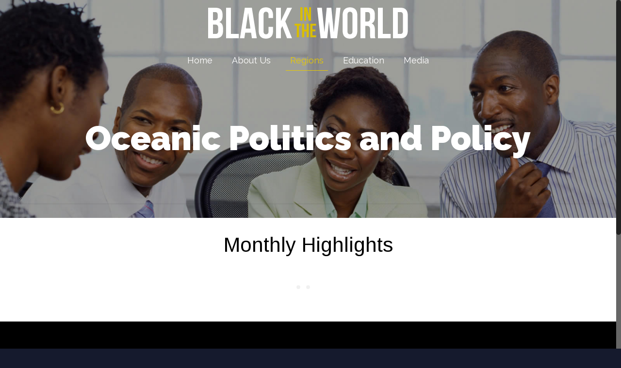

--- FILE ---
content_type: text/html; charset=UTF-8
request_url: http://blackintheworld.net/oceanic-politics-and-policy/
body_size: 13891
content:
<!DOCTYPE html>
<html class="no-js" lang="en-US">

<!-- head -->
<head>

<!-- meta -->
<meta charset="UTF-8" />
<meta name="viewport" content="width=device-width, initial-scale=1, maximum-scale=1">
<meta name="description" content="BeFirm | Best WordPress theme for firms" />
<script>
  (function(i,s,o,g,r,a,m){i['GoogleAnalyticsObject']=r;i[r]=i[r]||function(){
  (i[r].q=i[r].q||[]).push(arguments)},i[r].l=1*new Date();a=s.createElement(o),
  m=s.getElementsByTagName(o)[0];a.async=1;a.src=g;m.parentNode.insertBefore(a,m)
  })(window,document,'script','//www.google-analytics.com/analytics.js','ga');

  ga('create', 'UA-31305350-1', 'muffingroup.com');
  ga('send', 'pageview');

</script>
<link rel="shortcut icon" href="http://blackintheworld.net/wp-content/uploads/2016/05/art-culture-category.png" />	
	

<!-- wp_head() -->
<title>Oceanic Politics and Policy &#8211; Blackintheworld</title>
<!-- script | dynamic -->
<script id="mfn-dnmc-config-js">
//<![CDATA[
window.mfn_ajax = "http://blackintheworld.net/wp-admin/admin-ajax.php";
window.mfn_mobile_init = 1240;
window.mfn_nicescroll = 40;
window.mfn_parallax = "enllax";
window.mfn_prettyphoto = {style:"pp_default", width:0, height:0};
window.mfn_sliders = {blog:0, clients:0, offer:0, portfolio:0, shop:0, slider:0, testimonials:0};
window.mfn_retina_disable = 0;
//]]>
</script>
<link rel="alternate" type="application/rss+xml" title="Blackintheworld &raquo; Feed" href="http://blackintheworld.net/feed/" />
<link rel="alternate" type="application/rss+xml" title="Blackintheworld &raquo; Comments Feed" href="http://blackintheworld.net/comments/feed/" />
		<script type="text/javascript">
			window._wpemojiSettings = {"baseUrl":"https:\/\/s.w.org\/images\/core\/emoji\/72x72\/","ext":".png","source":{"concatemoji":"http:\/\/blackintheworld.net\/wp-includes\/js\/wp-emoji-release.min.js?ver=4.5.3"}};
			!function(a,b,c){function d(a){var c,d,e,f=b.createElement("canvas"),g=f.getContext&&f.getContext("2d"),h=String.fromCharCode;if(!g||!g.fillText)return!1;switch(g.textBaseline="top",g.font="600 32px Arial",a){case"flag":return g.fillText(h(55356,56806,55356,56826),0,0),f.toDataURL().length>3e3;case"diversity":return g.fillText(h(55356,57221),0,0),c=g.getImageData(16,16,1,1).data,d=c[0]+","+c[1]+","+c[2]+","+c[3],g.fillText(h(55356,57221,55356,57343),0,0),c=g.getImageData(16,16,1,1).data,e=c[0]+","+c[1]+","+c[2]+","+c[3],d!==e;case"simple":return g.fillText(h(55357,56835),0,0),0!==g.getImageData(16,16,1,1).data[0];case"unicode8":return g.fillText(h(55356,57135),0,0),0!==g.getImageData(16,16,1,1).data[0]}return!1}function e(a){var c=b.createElement("script");c.src=a,c.type="text/javascript",b.getElementsByTagName("head")[0].appendChild(c)}var f,g,h,i;for(i=Array("simple","flag","unicode8","diversity"),c.supports={everything:!0,everythingExceptFlag:!0},h=0;h<i.length;h++)c.supports[i[h]]=d(i[h]),c.supports.everything=c.supports.everything&&c.supports[i[h]],"flag"!==i[h]&&(c.supports.everythingExceptFlag=c.supports.everythingExceptFlag&&c.supports[i[h]]);c.supports.everythingExceptFlag=c.supports.everythingExceptFlag&&!c.supports.flag,c.DOMReady=!1,c.readyCallback=function(){c.DOMReady=!0},c.supports.everything||(g=function(){c.readyCallback()},b.addEventListener?(b.addEventListener("DOMContentLoaded",g,!1),a.addEventListener("load",g,!1)):(a.attachEvent("onload",g),b.attachEvent("onreadystatechange",function(){"complete"===b.readyState&&c.readyCallback()})),f=c.source||{},f.concatemoji?e(f.concatemoji):f.wpemoji&&f.twemoji&&(e(f.twemoji),e(f.wpemoji)))}(window,document,window._wpemojiSettings);
		</script>
		<style type="text/css">
img.wp-smiley,
img.emoji {
	display: inline !important;
	border: none !important;
	box-shadow: none !important;
	height: 1em !important;
	width: 1em !important;
	margin: 0 .07em !important;
	vertical-align: -0.1em !important;
	background: none !important;
	padding: 0 !important;
}
</style>
<link rel='stylesheet' id='social-icons-widget-widget-css'  href='http://blackintheworld.net/wp-content/plugins/social-media-icons-widget/css/social_icons_widget.css?ver=4.5.3' type='text/css' media='all' />
<link rel='stylesheet' id='style-css'  href='http://blackintheworld.net/wp-content/themes/betheme/style.css?ver=12.8' type='text/css' media='all' />
<link rel='stylesheet' id='mfn-base-css'  href='http://blackintheworld.net/wp-content/themes/betheme/css/base.css?ver=12.8' type='text/css' media='all' />
<link rel='stylesheet' id='mfn-layout-css'  href='http://blackintheworld.net/wp-content/themes/betheme/css/layout.css?ver=12.8' type='text/css' media='all' />
<link rel='stylesheet' id='mfn-shortcodes-css'  href='http://blackintheworld.net/wp-content/themes/betheme/css/shortcodes.css?ver=12.8' type='text/css' media='all' />
<link rel='stylesheet' id='mfn-animations-css'  href='http://blackintheworld.net/wp-content/themes/betheme/assets/animations/animations.min.css?ver=12.8' type='text/css' media='all' />
<link rel='stylesheet' id='mfn-jquery-ui-css'  href='http://blackintheworld.net/wp-content/themes/betheme/assets/ui/jquery.ui.all.css?ver=12.8' type='text/css' media='all' />
<link rel='stylesheet' id='mfn-prettyPhoto-css'  href='http://blackintheworld.net/wp-content/themes/betheme/assets/prettyPhoto/prettyPhoto.css?ver=12.8' type='text/css' media='all' />
<link rel='stylesheet' id='mfn-jplayer-css'  href='http://blackintheworld.net/wp-content/themes/betheme/assets/jplayer/css/jplayer.blue.monday.css?ver=12.8' type='text/css' media='all' />
<link rel='stylesheet' id='mfn-responsive-css'  href='http://blackintheworld.net/wp-content/themes/betheme/css/responsive.css?ver=12.8' type='text/css' media='all' />
<link rel='stylesheet' id='Raleway-css'  href='http://fonts.googleapis.com/css?family=Raleway%3A200%2C400%2C400italic%2C700%2C700italic%2C900&#038;ver=4.5.3' type='text/css' media='all' />
<link rel='stylesheet' id='Biryani-css'  href='http://fonts.googleapis.com/css?family=Biryani%3A200%2C400%2C400italic%2C700%2C700italic%2C900&#038;ver=4.5.3' type='text/css' media='all' />
<link rel='stylesheet' id='js_composer_front-css'  href='http://blackintheworld.net/wp-content/plugins/js_composer/assets/css/js_composer.min.css?ver=4.12' type='text/css' media='all' />
<script type='text/javascript' src='http://blackintheworld.net/wp-includes/js/jquery/jquery.js?ver=1.12.4'></script>
<script type='text/javascript' src='http://blackintheworld.net/wp-includes/js/jquery/jquery-migrate.min.js?ver=1.4.1'></script>
<link rel='https://api.w.org/' href='http://blackintheworld.net/wp-json/' />
<link rel="EditURI" type="application/rsd+xml" title="RSD" href="http://blackintheworld.net/xmlrpc.php?rsd" />
<link rel="wlwmanifest" type="application/wlwmanifest+xml" href="http://blackintheworld.net/wp-includes/wlwmanifest.xml" /> 
<meta name="generator" content="WordPress 4.5.3" />
<link rel="canonical" href="http://blackintheworld.net/oceanic-politics-and-policy/" />
<link rel='shortlink' href='http://blackintheworld.net/?p=119' />
<link rel="alternate" type="application/json+oembed" href="http://blackintheworld.net/wp-json/oembed/1.0/embed?url=http%3A%2F%2Fblackintheworld.net%2Foceanic-politics-and-policy%2F" />
<link rel="alternate" type="text/xml+oembed" href="http://blackintheworld.net/wp-json/oembed/1.0/embed?url=http%3A%2F%2Fblackintheworld.net%2Foceanic-politics-and-policy%2F&#038;format=xml" />
<!-- style | background -->
<style id="mfn-dnmc-bg-css">
html {background-image:url(http://blackintheworld.net/wp-content/uploads/2016/05/slide-bg2.jpg); background-repeat:no-repeat; background-position:center; background-attachment:fixed; -webkit-background-size:cover; background-size:cover;}
</style>
<!-- style | dynamic -->
<style id="mfn-dnmc-style-css">
@media only screen and (min-width: 1240px) {body:not(.header-simple) #Top_bar #menu { display:block !important; }.tr-menu #Top_bar #menu { background:none !important;}#Top_bar .menu > li > ul.mfn-megamenu { width:984px; }#Top_bar .menu > li > ul.mfn-megamenu > li { float:left;}#Top_bar .menu > li > ul.mfn-megamenu > li.mfn-megamenu-cols-1 { width:100%;}#Top_bar .menu > li > ul.mfn-megamenu > li.mfn-megamenu-cols-2 { width:50%;}#Top_bar .menu > li > ul.mfn-megamenu > li.mfn-megamenu-cols-3 { width:33.33%;}#Top_bar .menu > li > ul.mfn-megamenu > li.mfn-megamenu-cols-4 { width:25%;}#Top_bar .menu > li > ul.mfn-megamenu > li.mfn-megamenu-cols-5 { width:20%;}#Top_bar .menu > li > ul.mfn-megamenu > li.mfn-megamenu-cols-6 { width:16.66%;}#Top_bar .menu > li > ul.mfn-megamenu > li > ul { display:block !important; position:inherit; left:auto; top:auto; border-width: 0 1px 0 0; }#Top_bar .menu > li > ul.mfn-megamenu > li:last-child > ul{ border: 0; }#Top_bar .menu > li > ul.mfn-megamenu > li > ul li { width: auto; }#Top_bar .menu > li > ul.mfn-megamenu a.mfn-megamenu-title { text-transform: uppercase; font-weight:400; background:none;}#Top_bar .menu > li > ul.mfn-megamenu a .menu-arrow { display: none; }.menuo-right #Top_bar .menu > li > ul.mfn-megamenu { left:auto; right:0;}.menuo-right #Top_bar .menu > li > ul.mfn-megamenu-bg { box-sizing:border-box;}#Top_bar .menu > li > ul.mfn-megamenu-bg { padding:20px 166px 20px 20px; background-repeat:no-repeat; background-position: bottom right; }#Top_bar .menu > li > ul.mfn-megamenu-bg > li { background:none;}#Top_bar .menu > li > ul.mfn-megamenu-bg > li a { border:none;}#Top_bar .menu > li > ul.mfn-megamenu-bg > li > ul { background:none !important;-webkit-box-shadow: 0 0 0 0;-moz-box-shadow: 0 0 0 0;box-shadow: 0 0 0 0;}.header-plain:not(.menuo-right) #Header .top_bar_left { width:auto !important;}.header-stack.header-center #Top_bar #menu { display: inline-block !important;}.header-simple {}.header-simple #Top_bar #menu { display:none; height: auto; width: 300px; bottom: auto; top: 100%; right: 1px; position: absolute; margin: 0px;}.header-simple #Header a.responsive-menu-toggle { display:block; line-height: 35px; font-size: 25px; position:absolute; right: 10px; }.header-simple #Header a:hover.responsive-menu-toggle { text-decoration: none; }.header-simple #Top_bar #menu > ul { width:100%; float: left; }.header-simple #Top_bar #menu ul li { width: 100%; padding-bottom: 0; border-right: 0; position: relative; }.header-simple #Top_bar #menu ul li a { padding:0 20px; margin:0; display: block; height: auto; line-height: normal; border:none; }.header-simple #Top_bar #menu ul li a:after { display:none;}.header-simple #Top_bar #menu ul li a span { border:none; line-height:48px; display:inline; padding:0;}.header-simple #Top_bar #menu ul li.submenu .menu-toggle { display:block; position:absolute; right:0; top:0; width:48px; height:48px; line-height:48px; font-size:30px; text-align:center; color:#d6d6d6; border-left:1px solid #eee; cursor:pointer;}.header-simple #Top_bar #menu ul li.submenu .menu-toggle:after { content:"+"}.header-simple #Top_bar #menu ul li.hover > .menu-toggle:after { content:"-"}.header-simple #Top_bar #menu ul li.hover a { border-bottom: 0; }.header-simple #Top_bar #menu ul.mfn-megamenu li .menu-toggle { display:none;}.header-simple #Top_bar #menu ul li ul { position:relative !important; left:0 !important; top:0; padding: 0; margin-left: 0 !important; width:auto !important; background-image:none;}.header-simple #Top_bar #menu ul li ul li { width:100% !important;}.header-simple #Top_bar #menu ul li ul li a { padding: 0 20px 0 30px;}.header-simple #Top_bar #menu ul li ul li a .menu-arrow { display: none;}.header-simple #Top_bar #menu ul li ul li a span { padding:0;}.header-simple #Top_bar #menu ul li ul li a span:after { display:none !important;}.header-simple #Top_bar .menu > li > ul.mfn-megamenu a.mfn-megamenu-title { text-transform: uppercase; font-weight:400;}.header-simple #Top_bar .menu > li > ul.mfn-megamenu > li > ul { display:block !important; position:inherit; left:auto; top:auto;}.header-simple #Top_bar #menu ul li ul li ul { border-left: 0 !important; padding: 0; top: 0; }.header-simple #Top_bar #menu ul li ul li ul li a { padding: 0 20px 0 40px;}.rtl.header-simple#Top_bar #menu { left: 1px; right: auto;}.rtl.header-simple #Top_bar a.responsive-menu-toggle { left:10px; right:auto; }.rtl.header-simple #Top_bar #menu ul li.submenu .menu-toggle { left:0; right:auto; border-left:none; border-right:1px solid #eee;}.rtl.header-simple #Top_bar #menu ul li ul { left:auto !important; right:0 !important;}.rtl.header-simple #Top_bar #menu ul li ul li a { padding: 0 30px 0 20px;}.rtl.header-simple #Top_bar #menu ul li ul li ul li a { padding: 0 40px 0 20px;}.menu-highlight #Top_bar .menu > li { margin: 0 2px; }.menu-highlight:not(.header-creative) #Top_bar .menu > li > a { margin: 20px 0; padding: 0; -webkit-border-radius: 5px; border-radius: 5px; }.menu-highlight #Top_bar .menu > li > a:after { display: none; }.menu-highlight #Top_bar .menu > li > a span:not(.description) { line-height: 50px; }.menu-highlight #Top_bar .menu > li > a span.description { display: none; }.menu-highlight.header-stack #Top_bar .menu > li > a { margin: 10px 0 !important; }.menu-highlight.header-stack #Top_bar .menu > li > a span:not(.description) { line-height: 40px; }.menu-highlight.header-fixed #Top_bar .menu > li > a { margin: 10px 0 !important; padding: 5px 0; }.menu-highlight.header-fixed #Top_bar .menu > li > a span { line-height:30px;}.menu-highlight.header-transparent #Top_bar .menu > li > a { margin: 5px 0; }.menu-highlight.header-simple #Top_bar #menu ul li,.menu-highlight.header-creative #Top_bar #menu ul li { margin: 0; }.menu-highlight.header-simple #Top_bar #menu ul li > a,.menu-highlight.header-creative #Top_bar #menu ul li > a { -webkit-border-radius: 0; border-radius: 0; }.menu-highlight:not(.header-simple) #Top_bar.is-sticky .menu > li > a { margin: 10px 0 !important; padding: 5px 0 !important; }.menu-highlight:not(.header-simple) #Top_bar.is-sticky .menu > li > a span { line-height:30px !important;}.header-modern.menu-highlight.menuo-right .menu_wrapper { margin-right: 20px;}.menu-line-below #Top_bar .menu > li > a:after { top: auto; bottom: -4px; }.menu-line-below #Top_bar.is-sticky .menu > li > a:after { top: auto; bottom: -4px; }.menu-line-below-80 #Top_bar:not(.is-sticky) .menu > li > a:after { height: 4px; left: 10%; top: 50%; margin-top: 20px; width: 80%; } .menu-line-below-80-1 #Top_bar:not(.is-sticky) .menu > li > a:after { height: 1px; left: 10%; top: 50%; margin-top: 20px; width: 80%; }.menu-arrow-top #Top_bar .menu > li > a:after { background: none repeat scroll 0 0 rgba(0, 0, 0, 0) !important; border-color: #cccccc transparent transparent transparent; border-style: solid; border-width: 7px 7px 0 7px; display: block; height: 0; left: 50%; margin-left: -7px; top: 0 !important; width: 0; }.menu-arrow-top.header-transparent #Top_bar .menu > li > a:after,.menu-arrow-top.header-plain #Top_bar .menu > li > a:after { display: none; }.menu-arrow-top #Top_bar.is-sticky .menu > li > a:after { top: 0px !important; }.menu-arrow-bottom #Top_bar .menu > li > a:after { background: none !important; border-color: transparent transparent #cccccc transparent; border-style: solid; border-width: 0 7px 7px; display: block; height: 0; left: 50%; margin-left: -7px; top: auto; bottom: 0; width: 0; }.menu-arrow-bottom.header-transparent #Top_bar .menu > li > a:after,.menu-arrow-bottom.header-plain #Top_bar .menu > li > a:after { display: none; }.menu-arrow-bottom #Top_bar.is-sticky .menu > li > a:after { top: auto; bottom: 0; }.menuo-no-borders #Top_bar .menu > li > a span:not(.description) { border-right-width: 0; }.menuo-no-borders #Header_creative #Top_bar .menu > li > a span { border-bottom-width: 0; }}@media only screen and (min-width: 1240px) {#Top_bar.is-sticky { position:fixed !important; width:100%; left:0; top:-60px; height:60px; z-index:701; background:#fff; opacity:.97; filter: alpha(opacity = 97);-webkit-box-shadow: 0px 2px 5px 0px rgba(0, 0, 0, 0.1); -moz-box-shadow: 0px 2px 5px 0px rgba(0, 0, 0, 0.1);box-shadow: 0px 2px 5px 0px rgba(0, 0, 0, 0.1);}.layout-boxed.header-boxed #Top_bar.is-sticky { max-width:1240px; left:50%; -webkit-transform: translateX(-50%); transform: translateX(-50%);}.layout-boxed.header-boxed.nice-scroll #Top_bar.is-sticky { margin-left:-5px;}#Top_bar.is-sticky .top_bar_left,#Top_bar.is-sticky .top_bar_right,#Top_bar.is-sticky .top_bar_right:before { background:none;}#Top_bar.is-sticky .top_bar_right { top:-4px;}#Top_bar.is-sticky .logo { width:auto; margin: 0 30px 0 20px; padding:0;}#Top_bar.is-sticky #logo { padding:5px 0 !important; height:50px !important; line-height:50px !important;}#Top_bar.is-sticky #logo img:not(.svg) { max-height:35px; width: auto !important;}#Top_bar.is-sticky #logo img.logo-main { display:none;}#Top_bar.is-sticky #logo img.logo-sticky { display:inline;}#Top_bar.is-sticky .menu_wrapper { clear:none;}#Top_bar.is-sticky .menu_wrapper .menu > li > a{ padding:15px 0;}#Top_bar.is-sticky .menu > li > a,#Top_bar.is-sticky .menu > li > a span { line-height:30px;}#Top_bar.is-sticky .menu > li > a:after { top:auto; bottom:-4px;}#Top_bar.is-sticky .menu > li > a span.description { display:none;}#Top_bar.is-sticky a.responsive-menu-toggle { top: 14px;}#Top_bar.is-sticky .top_bar_right_wrapper { top:15px;}.header-plain #Top_bar.is-sticky .top_bar_right_wrapper { top:0;}#Top_bar.is-sticky .secondary_menu_wrapper,#Top_bar.is-sticky .banner_wrapper { display:none;}.header-simple #Top_bar.is-sticky .responsive-menu-toggle { top:12px;}.header-overlay #Top_bar.is-sticky { display:none;}.sticky-dark #Top_bar.is-sticky { background: rgba(0,0,0,.8); }.sticky-dark #Top_bar.is-sticky #menu { background: none; }.sticky-dark #Top_bar.is-sticky .menu > li > a { color: #fff; }.sticky-dark #Top_bar.is-sticky .top_bar_right a { color: rgba(255,255,255,.5); }.sticky-dark #Top_bar.is-sticky .wpml-languages a.active,.sticky-dark #Top_bar.is-sticky .wpml-languages ul.wpml-lang-dropdown { background: rgba(0,0,0,0.3); border-color: rgba(0, 0, 0, 0.1); }}@media only screen and (max-width: 1239px){.header_placeholder { height: 0 !important;}#Top_bar #menu { display:none; height: auto; width: 300px; bottom: auto; top: 100%; right: 1px; position: absolute; margin: 0px;}#Top_bar a.responsive-menu-toggle { display:block; width: 35px; height: 35px; text-align: center; position:absolute; top: 28px; right: 10px; -webkit-border-radius: 3px; border-radius: 3px;}#Top_bar a:hover.responsive-menu-toggle { text-decoration: none;}#Top_bar a.responsive-menu-toggle i { font-size: 25px; line-height: 35px;}#Top_bar a.responsive-menu-toggle span { float:right; padding:10px 5px; line-height:14px;}#Top_bar #menu > ul { width:100%; float: left; }#Top_bar #menu ul li { width: 100%; padding-bottom: 0; border-right: 0; position: relative; }#Top_bar #menu ul li a { padding:0 20px; margin:0; display: block; height: auto; line-height: normal; border:none; }#Top_bar #menu ul li a:after { display:none;}#Top_bar #menu ul li a span { border:none; line-height:48px; display:inline; padding:0;}#Top_bar #menu ul li a span.description { margin:0 0 0 5px;}#Top_bar #menu ul li.submenu .menu-toggle { display:block; position:absolute; right:0; top:0; width:48px; height:48px; line-height:48px; font-size:30px; text-align:center; color:#d6d6d6; border-left:1px solid #eee; cursor:pointer;}#Top_bar #menu ul li.submenu .menu-toggle:after { content:"+"}#Top_bar #menu ul li.hover > .menu-toggle:after { content:"-"}#Top_bar #menu ul li.hover a { border-bottom: 0; }#Top_bar #menu ul li a span:after { display:none !important;} #Top_bar #menu ul.mfn-megamenu li .menu-toggle { display:none;}#Top_bar #menu ul li ul { position:relative !important; left:0 !important; top:0; padding: 0; margin-left: 0 !important; width:auto !important; background-image:none !important;box-shadow: 0 0 0 0 transparent !important; -webkit-box-shadow: 0 0 0 0 transparent !important;}#Top_bar #menu ul li ul li { width:100% !important;}#Top_bar #menu ul li ul li a { padding: 0 20px 0 30px;}#Top_bar #menu ul li ul li a .menu-arrow { display: none;}#Top_bar #menu ul li ul li a span { padding:0;}#Top_bar #menu ul li ul li a span:after { display:none !important;}#Top_bar .menu > li > ul.mfn-megamenu a.mfn-megamenu-title { text-transform: uppercase; font-weight:400;}#Top_bar .menu > li > ul.mfn-megamenu > li > ul { display:block !important; position:inherit; left:auto; top:auto;}#Top_bar #menu ul li ul li ul { border-left: 0 !important; padding: 0; top: 0; }#Top_bar #menu ul li ul li ul li a { padding: 0 20px 0 40px;}.rtl #Top_bar #menu { left: 1px; right: auto;}.rtl #Top_bar a.responsive-menu-toggle { left:10px; right:auto; }.rtl #Top_bar #menu ul li.submenu .menu-toggle { left:0; right:auto; border-left:none; border-right:1px solid #eee;}.rtl #Top_bar #menu ul li ul { left:auto !important; right:0 !important;}.rtl #Top_bar #menu ul li ul li a { padding: 0 30px 0 20px;}.rtl #Top_bar #menu ul li ul li ul li a { padding: 0 40px 0 20px;}.header-stack #Top_bar {}.header-stack .menu_wrapper a.responsive-menu-toggle { position: static !important; margin: 11px 0; }.header-stack .menu_wrapper #menu { left: 0; right: auto; }.rtl.header-stack #Top_bar #menu { left: auto; right: 0; }}#Header_wrapper, #Intro {background-color: #000000;}#Subheader {background-color: rgba(247, 247, 247, 0);}.header-classic #Action_bar, .header-plain #Action_bar, .header-stack #Action_bar {background-color: #2C2C2C;}#Sliding-top {background-color: #060c17;}#Sliding-top a.sliding-top-control {border-right-color: #060c17;}#Sliding-top.st-center a.sliding-top-control,#Sliding-top.st-left a.sliding-top-control {border-top-color: #060c17;}#Footer {background-color: #000000;}body, ul.timeline_items, .icon_box a .desc, .icon_box a:hover .desc, .feature_list ul li a, .list_item a, .list_item a:hover,.widget_recent_entries ul li a, .flat_box a, .flat_box a:hover, .story_box .desc, .content_slider.carouselul li a .title,.content_slider.flat.description ul li .desc, .content_slider.flat.description ul li a .desc {color: #576173;}.themecolor, .opening_hours .opening_hours_wrapper li span, .fancy_heading_icon .icon_top,.fancy_heading_arrows .icon-right-dir, .fancy_heading_arrows .icon-left-dir, .fancy_heading_line .title,.button-love a.mfn-love, .format-link .post-title .icon-link, .pager-single > span, .pager-single a:hover,.widget_meta ul, .widget_pages ul, .widget_rss ul, .widget_mfn_recent_comments ul li:after, .widget_archive ul, .widget_recent_comments ul li:after, .widget_nav_menu ul, .woocommerce ul.products li.product .price, .shop_slider .shop_slider_ul li .item_wrapper .price, .woocommerce-page ul.products li.product .price, .widget_price_filter .price_label .from, .widget_price_filter .price_label .to,.woocommerce ul.product_list_widget li .quantity .amount, .woocommerce .product div.entry-summary .price, .woocommerce .star-rating span,#Error_404 .error_pic i, .style-simple #Filters .filters_wrapper ul li a:hover, .style-simple #Filters .filters_wrapper ul li.current-cat a,.style-simple .quick_fact .title {color: #001946;}.themebg, .pager .pages a:hover, .pager .pages a.active, .pager .pages span.page-numbers.current, .pager-single span:after, #comments .commentlist > li .reply a.comment-reply-link,.fixed-nav .arrow, #Filters .filters_wrapper ul li a:hover, #Filters .filters_wrapper ul li.current-cat a, .widget_categories ul, .Recent_posts ul li .desc:after, .Recent_posts ul li .photo .c,.widget_recent_entries ul li:after, .widget_product_categories ul, div.jp-interface, #Top_bar a#header_cart span,.widget_mfn_menu ul li a:hover, .widget_mfn_menu ul li.current-menu-item:not(.current-menu-ancestor) > a, .widget_mfn_menu ul li.current_page_item:not(.current_page_ancestor) > a,.testimonials_slider .slider_images, .testimonials_slider .slider_images a:after, .testimonials_slider .slider_images:before,.slider_pagination a.selected, .slider_pagination a.selected:after, .tp-bullets.simplebullets.round .bullet.selected, .tp-bullets.simplebullets.round .bullet.selected:after,.tparrows.default, .tp-bullets.tp-thumbs .bullet.selected:after, .offer_thumb .slider_pagination a:before, .offer_thumb .slider_pagination a.selected:after,.style-simple .accordion .question:after, .style-simple .faq .question:after, .style-simple .icon_box .desc_wrapper h4:before,.style-simple #Filters .filters_wrapper ul li a:after, .style-simple .article_box .desc_wrapper p:after, .style-simple .sliding_box .desc_wrapper:after,.style-simple .trailer_box:hover .desc, .woocommerce-account table.my_account_orders .order-number a, .portfolio_group.exposure .portfolio-item .desc-inner .line,.style-simple .zoom_box .desc .desc_txt {background-color: #001946;}.Latest_news ul li .photo, .style-simple .opening_hours .opening_hours_wrapper li label,.style-simple .timeline_items li:hover h3, .style-simple .timeline_items li:nth-child(even):hover h3, .style-simple .timeline_items li:hover .desc, .style-simple .timeline_items li:nth-child(even):hover,.style-simple .offer_thumb .slider_pagination a.selected {border-color: #001946;}a {color: #31518C;}a:hover {color: #15346D;}*::-moz-selection {background-color: #31518C;}*::selection {background-color: #31518C;}.blockquote p.author span, .counter .desc_wrapper .title, .article_box .desc_wrapper p, .team .desc_wrapper p.subtitle, .pricing-box .plan-header p.subtitle, .pricing-box .plan-header .price sup.period, .chart_box p, .fancy_heading .inside,.fancy_heading_line .slogan, .post-meta, .post-meta a, .post-footer, .post-footer a span.label, .pager .pages a, .button-love a .label,.pager-single a, #comments .commentlist > li .comment-author .says, .fixed-nav .desc .date, .filters_buttons li.label, .Recent_posts ul li a .desc .date,.widget_recent_entries ul li .post-date, .tp_recent_tweets .twitter_time, .widget_price_filter .price_label, .shop-filters .woocommerce-result-count,.woocommerce ul.product_list_widget li .quantity, .widget_shopping_cart ul.product_list_widget li dl, .product_meta .posted_in,.woocommerce .shop_table .product-name .variation > dd, .shipping-calculator-button:after,.shop_slider .shop_slider_ul li .item_wrapper .price del,.testimonials_slider .testimonials_slider_ul li .author span, .testimonials_slider .testimonials_slider_ul li .author span a, .Latest_news ul li .desc_footer {color: #a8a8a8;}h1, h1 a, h1 a:hover, .text-logo #logo { color: #000000; }h2, h2 a, h2 a:hover { color: #000000; }h3, h3 a, h3 a:hover { color: #000000; }h4, h4 a, h4 a:hover, .style-simple .sliding_box .desc_wrapper h4 { color: #000000; }h5, h5 a, h5 a:hover { color: #D9BD00; }h6, h6 a, h6 a:hover, a.content_link .title { color: #D9BD00; }.dropcap, .highlight:not(.highlight_image) {background-color: #e8ca00;}a.button, a.tp-button {background-color: #e8ca00;color: #001946;}.button-stroke a.button, .button-stroke a.button .button_icon i, .button-stroke a.tp-button {border-color: #e8ca00;color: #001946;}.button-stroke a:hover.button, .button-stroke a:hover.tp-button {background-color: #e8ca00 !important;color: #fff;}a.button_theme, a.tp-button.button_theme,button, input[type="submit"], input[type="reset"], input[type="button"] {background-color: #001946;color: #fff;}.button-stroke a.button.button_theme:not(.action_button), .button-stroke a.button.button_theme:not(.action_button),.button-stroke a.button.button_theme .button_icon i, .button-stroke a.tp-button.button_theme,.button-stroke button, .button-stroke input[type="submit"], .button-stroke input[type="reset"], .button-stroke input[type="button"] {border-color: #001946;color: #001946 !important;}.button-stroke a.button.button_theme:hover, .button-stroke a.tp-button.button_theme:hover,.button-stroke button:hover, .button-stroke input[type="submit"]:hover, .button-stroke input[type="reset"]:hover, .button-stroke input[type="button"]:hover {background-color: #001946 !important;color: #fff !important;}a.mfn-link { color: #656B6F; }a.mfn-link-2 span, a:hover.mfn-link-2 span:before, a.hover.mfn-link-2 span:before, a.mfn-link-5 span, a.mfn-link-8:after, a.mfn-link-8:before { background: #31518C; }a:hover.mfn-link { color: #31518C;}a.mfn-link-2 span:before, a:hover.mfn-link-4:before, a:hover.mfn-link-4:after, a.hover.mfn-link-4:before, a.hover.mfn-link-4:after, a.mfn-link-5:before, a.mfn-link-7:after, a.mfn-link-7:before { background: #15346D; }a.mfn-link-6:before {border-bottom-color: #15346D;}.woocommerce a.button, .woocommerce .quantity input.plus, .woocommerce .quantity input.minus {background-color: #e8ca00 !important;color: #001946 !important;}.woocommerce a.button_theme, .woocommerce a.checkout-button, .woocommerce button.button,.woocommerce .button.add_to_cart_button, .woocommerce .button.product_type_external,.woocommerce input[type="submit"], .woocommerce input[type="reset"], .woocommerce input[type="button"],.button-stroke .woocommerce a.checkout-button {background-color: #001946 !important;color: #fff !important;}.column_column ul, .column_column ol, .the_content_wrapper ul, .the_content_wrapper ol {color: #737E86;}.hr_color, .hr_color hr, .hr_dots span {color: #e8ca00;background: #e8ca00;}.hr_zigzag i {color: #e8ca00;} .highlight-left:after,.highlight-right:after {background: #e8ca00;}@media only screen and (max-width: 767px) {.highlight-left .wrap:first-child,.highlight-right .wrap:last-child {background: #e8ca00;}}#Header .top_bar_left, .header-classic #Top_bar, .header-plain #Top_bar, .header-stack #Top_bar, .header-split #Top_bar,.header-fixed #Top_bar, .header-below #Top_bar, #Header_creative, #Top_bar #menu, .sticky-tb-color #Top_bar.is-sticky {background-color: #060c17;}#Top_bar .top_bar_right:before {background-color: #e3e3e3;}#Header .top_bar_right {background-color: #f5f5f5;}#Top_bar .top_bar_right a { color: #444444;}#Top_bar .menu > li > a { color: #ffffff;}#Top_bar .menu > li.current-menu-item > a,#Top_bar .menu > li.current_page_item > a,#Top_bar .menu > li.current-menu-parent > a,#Top_bar .menu > li.current-page-parent > a,#Top_bar .menu > li.current-menu-ancestor > a,#Top_bar .menu > li.current-page-ancestor > a,#Top_bar .menu > li.current_page_ancestor > a,#Top_bar .menu > li.hover > a { color: #e8ca00; }#Top_bar .menu > li a:after { background: #e8ca00; }.menuo-arrows #Top_bar .menu > li.submenu > a > span:not(.description)::after { border-top-color: #ffffff;}#Top_bar .menu > li.current-menu-item.submenu > a > span:not(.description)::after,#Top_bar .menu > li.current_page_item.submenu > a > span:not(.description)::after,#Top_bar .menu > li.current-menu-parent.submenu > a > span:not(.description)::after,#Top_bar .menu > li.current-page-parent.submenu > a > span:not(.description)::after,#Top_bar .menu > li.current-menu-ancestor.submenu > a > span:not(.description)::after,#Top_bar .menu > li.current-page-ancestor.submenu > a > span:not(.description)::after,#Top_bar .menu > li.current_page_ancestor.submenu > a > span:not(.description)::after,#Top_bar .menu > li.hover.submenu > a > span:not(.description)::after { border-top-color: #e8ca00; }.menu-highlight #Top_bar #menu > ul > li.current-menu-item > a,.menu-highlight #Top_bar #menu > ul > li.current_page_item > a,.menu-highlight #Top_bar #menu > ul > li.current-menu-parent > a,.menu-highlight #Top_bar #menu > ul > li.current-page-parent > a,.menu-highlight #Top_bar #menu > ul > li.current-menu-ancestor > a,.menu-highlight #Top_bar #menu > ul > li.current-page-ancestor > a,.menu-highlight #Top_bar #menu > ul > li.current_page_ancestor > a,.menu-highlight #Top_bar #menu > ul > li.hover > a { background: #F2F2F2; }.menu-arrow-bottom #Top_bar .menu > li > a:after { border-bottom-color: #e8ca00;}.menu-arrow-top #Top_bar .menu > li > a:after {border-top-color: #e8ca00;}.header-plain #Top_bar .menu > li.current-menu-item > a,.header-plain #Top_bar .menu > li.current_page_item > a,.header-plain #Top_bar .menu > li.current-menu-parent > a,.header-plain #Top_bar .menu > li.current-page-parent > a,.header-plain #Top_bar .menu > li.current-menu-ancestor > a,.header-plain #Top_bar .menu > li.current-page-ancestor > a,.header-plain #Top_bar .menu > li.current_page_ancestor > a,.header-plain #Top_bar .menu > li.hover > a,.header-plain #Top_bar a:hover#header_cart,.header-plain #Top_bar a:hover#search_button,.header-plain #Top_bar .wpml-languages:hover,.header-plain #Top_bar .wpml-languages ul.wpml-lang-dropdown {background: #F2F2F2; color: #e8ca00;}.header-plain #Top_bar,.header-plain #Top_bar .menu > li > a span:not(.description),.header-plain #Top_bar a#header_cart,.header-plain #Top_bar a#search_button,.header-plain #Top_bar .wpml-languages,.header-plain #Top_bar a.button.action_button {border-color: #F2F2F2;}#Top_bar .menu > li ul {background-color: #F2F2F2;}#Top_bar .menu > li ul li a {color: #5f5f5f;}#Top_bar .menu > li ul li a:hover,#Top_bar .menu > li ul li.hover > a {color: #2e2e2e;}#Top_bar .search_wrapper { background: #e8ca00; }.overlay-menu-toggle {color: #e8ca00 !important; }#Overlay {background: rgba(232, 202, 0, 0.95);}#overlay-menu ul li a, .header-overlay .overlay-menu-toggle.focus {color: #ffffff;}#overlay-menu ul li.current-menu-item > a,#overlay-menu ul li.current_page_item > a,#overlay-menu ul li.current-menu-parent > a,#overlay-menu ul li.current-page-parent > a,#overlay-menu ul li.current-menu-ancestor > a,#overlay-menu ul li.current-page-ancestor > a,#overlay-menu ul li.current_page_ancestor > a { color: #B1DCFB; }#Top_bar .responsive-menu-toggle {color: #2991d6; }#Subheader .title{color: #ffffff;}#Subheader ul.breadcrumbs li, #Subheader ul.breadcrumbs li a{color: rgba(255, 255, 255, 0.6);}#Footer, #Footer .widget_recent_entries ul li a {color: #ffffff;}#Footer a {color: #c9c9c9;}#Footer a:hover {color: #f5f5f5;}#Footer h1, #Footer h1 a, #Footer h1 a:hover,#Footer h2, #Footer h2 a, #Footer h2 a:hover,#Footer h3, #Footer h3 a, #Footer h3 a:hover,#Footer h4, #Footer h4 a, #Footer h4 a:hover,#Footer h5, #Footer h5 a, #Footer h5 a:hover,#Footer h6, #Footer h6 a, #Footer h6 a:hover {color: #D7D198;}#Footer .themecolor, #Footer .widget_meta ul, #Footer .widget_pages ul, #Footer .widget_rss ul, #Footer .widget_mfn_recent_comments ul li:after, #Footer .widget_archive ul, #Footer .widget_recent_comments ul li:after, #Footer .widget_nav_menu ul, #Footer .widget_price_filter .price_label .from, #Footer .widget_price_filter .price_label .to,#Footer .star-rating span {color: #ffffff;}#Footer .themebg, #Footer .widget_categories ul, #Footer .Recent_posts ul li .desc:after, #Footer .Recent_posts ul li .photo .c,#Footer .widget_recent_entries ul li:after, #Footer .widget_mfn_menu ul li a:hover, #Footer .widget_product_categories ul {background-color: #ffffff;}#Footer .Recent_posts ul li a .desc .date, #Footer .widget_recent_entries ul li .post-date, #Footer .tp_recent_tweets .twitter_time, #Footer .widget_price_filter .price_label, #Footer .shop-filters .woocommerce-result-count, #Footer ul.product_list_widget li .quantity, #Footer .widget_shopping_cart ul.product_list_widget li dl {color: #a8a8a8;}#Sliding-top, #Sliding-top .widget_recent_entries ul li a {color: #ffffff;}#Sliding-top a {color: #c9c9c9;}#Sliding-top a:hover {color: #f5f5f5;}#Sliding-top h1, #Sliding-top h1 a, #Sliding-top h1 a:hover,#Sliding-top h2, #Sliding-top h2 a, #Sliding-top h2 a:hover,#Sliding-top h3, #Sliding-top h3 a, #Sliding-top h3 a:hover,#Sliding-top h4, #Sliding-top h4 a, #Sliding-top h4 a:hover,#Sliding-top h5, #Sliding-top h5 a, #Sliding-top h5 a:hover,#Sliding-top h6, #Sliding-top h6 a, #Sliding-top h6 a:hover {color: #D7D198;}#Sliding-top .themecolor, #Sliding-top .widget_meta ul, #Sliding-top .widget_pages ul, #Sliding-top .widget_rss ul, #Sliding-top .widget_mfn_recent_comments ul li:after, #Sliding-top .widget_archive ul, #Sliding-top .widget_recent_comments ul li:after, #Sliding-top .widget_nav_menu ul, #Sliding-top .widget_price_filter .price_label .from, #Sliding-top .widget_price_filter .price_label .to,#Sliding-top .star-rating span {color: #ffffff;}#Sliding-top .themebg, #Sliding-top .widget_categories ul, #Sliding-top .Recent_posts ul li .desc:after, #Sliding-top .Recent_posts ul li .photo .c,#Sliding-top .widget_recent_entries ul li:after, #Sliding-top .widget_mfn_menu ul li a:hover, #Sliding-top .widget_product_categories ul {background-color: #ffffff;}#Sliding-top .Recent_posts ul li a .desc .date, #Sliding-top .widget_recent_entries ul li .post-date, #Sliding-top .tp_recent_tweets .twitter_time, #Sliding-top .widget_price_filter .price_label, #Sliding-top .shop-filters .woocommerce-result-count, #Sliding-top ul.product_list_widget li .quantity, #Sliding-top .widget_shopping_cart ul.product_list_widget li dl {color: #a8a8a8;}blockquote, blockquote a, blockquote a:hover {color: #444444;}.image_frame .image_wrapper .image_links,.portfolio_group.masonry-hover .portfolio-item .masonry-hover-wrapper .hover-desc { background: rgba(232, 202, 0, 0.8);}.masonry.tiles .post-item .post-desc-wrapper .post-desc .post-title:after, .masonry.tiles .post-item.no-img, .masonry.tiles .post-item.format-quote {background: #e8ca00;} .image_frame .image_wrapper .image_links a {color: #ffffff;}.image_frame .image_wrapper .image_links a:hover {background: #ffffff;color: #e8ca00;}.sliding_box .desc_wrapper {background: #e8ca00;}.sliding_box .desc_wrapper:after {border-bottom-color: #e8ca00;}.counter .icon_wrapper i {color: #e8ca00;}.quick_fact .number-wrapper {color: #e8ca00;}.progress_bars .bars_list li .bar .progress { background-color: #e8ca00;}a:hover.icon_bar {color: #e8ca00 !important;}a.content_link, a:hover.content_link {color: #e8ca00;}a.content_link:before {border-bottom-color: #e8ca00;}a.content_link:after {border-color: #e8ca00;}.get_in_touch, .infobox {background-color: #e8ca00;}.column_map .google-map-contact-wrapper .get_in_touch:after {border-top-color: #e8ca00;}.timeline_items li h3:before,.timeline_items:after,.timeline .post-item:before { border-color: #001946;}.how_it_works .image .number { background: #001946;}.trailer_box .desc .subtitle {background-color: #e8ca00;}.icon_box .icon_wrapper, .icon_box a .icon_wrapper,.style-simple .icon_box:hover .icon_wrapper {color: #e8ca00;}.icon_box:hover .icon_wrapper:before, .icon_box a:hover .icon_wrapper:before { background-color: #e8ca00;}ul.clients.clients_tiles li .client_wrapper:hover:before { background: #001946;}ul.clients.clients_tiles li .client_wrapper:after { border-bottom-color: #001946;}.list_item.lists_1 .list_left {background-color: #e8ca00;}.list_item .list_left {color: #e8ca00;}.feature_list ul li .icon i { color: #e8ca00;}.feature_list ul li:hover,.feature_list ul li:hover a {background: #e8ca00;}.ui-tabs .ui-tabs-nav li.ui-state-active a,.accordion .question.active .title > .acc-icon-plus,.accordion .question.active .title > .acc-icon-minus,.faq .question.active .title > .acc-icon-plus,.faq .question.active .title,.accordion .question.active .title {color: #e8ca00;}.ui-tabs .ui-tabs-nav li.ui-state-active a:after {background: #e8ca00;}body.table-hover:not(.woocommerce-page) table tr:hover td {background: #001946;}.pricing-box .plan-header .price sup.currency,.pricing-box .plan-header .price > span {color: #e8ca00;}.pricing-box .plan-inside ul li .yes { background: #e8ca00;}.pricing-box-box.pricing-box-featured {background: #e8ca00;}input[type="date"], input[type="email"], input[type="number"], input[type="password"], input[type="search"], input[type="tel"], input[type="text"], input[type="url"],select, textarea, .woocommerce .quantity input.qty {color: #626262;background-color: rgba(255, 255, 255, 1);border-color: #EBEBEB;}input[type="date"]:focus, input[type="email"]:focus, input[type="number"]:focus, input[type="password"]:focus, input[type="search"]:focus, input[type="tel"]:focus, input[type="text"]:focus, input[type="url"]:focus, select:focus, textarea:focus {color: #1982c2;background-color: rgba(233, 245, 252, 1) !important;border-color: #d5e5ee;}.woocommerce span.onsale, .shop_slider .shop_slider_ul li .item_wrapper span.onsale {border-top-color: #001946 !important;}.woocommerce .widget_price_filter .ui-slider .ui-slider-handle {border-color: #001946 !important;}@media only screen and (min-width: 768px){.header-semi #Top_bar:not(.is-sticky) {background-color: rgba(6, 12, 23, 0.8);}}@media only screen and (max-width: 767px){#Top_bar, #Action_bar { background: #060c17 !important;}}html { background-color: #151A2D;}#Wrapper, #Content { background-color: #FCFCFC;}body, button, span.date_label, .timeline_items li h3 span, input[type="submit"], input[type="reset"], input[type="button"],input[type="text"], input[type="password"], input[type="tel"], input[type="email"], textarea, select, .offer_li .title h3 {font-family: "Raleway", Arial, Tahoma, sans-serif;font-weight: 400;}#menu > ul > li > a, .action_button, #overlay-menu ul li a {font-family: "Raleway", Arial, Tahoma, sans-serif;font-weight: 400;}#Subheader .title {font-family: "Raleway", Arial, Tahoma, sans-serif;font-weight: 400;}h1, .text-logo #logo {font-family: "Raleway", Arial, Tahoma, sans-serif;font-weight: 300;}h2 {font-family: "Raleway", Arial, Tahoma, sans-serif;font-weight: 300;}h3 {font-family: "Raleway", Arial, Tahoma, sans-serif;font-weight: 300;}h4 {font-family: "Raleway", Arial, Tahoma, sans-serif;font-weight: 300;}h5 {font-family: "Raleway", Arial, Tahoma, sans-serif;font-weight: 700;}h6 {font-family: "Raleway", Arial, Tahoma, sans-serif;font-weight: 400;}blockquote {font-family: "Raleway", Arial, Tahoma, sans-serif;}.chart_box .chart .num, .counter .desc_wrapper .number-wrapper, .how_it_works .image .number,.pricing-box .plan-header .price, .quick_fact .number-wrapper, .woocommerce .product div.entry-summary .price {font-family: "Biryani", Arial, Tahoma, sans-serif;}body {font-size: 13px;line-height: 21px;}#menu > ul > li > a, .action_button {font-size: 18px;}#Subheader .title {font-size: 70px;line-height: 70px;}h1, .text-logo #logo { font-size: 70px;line-height: 70px;}h2 { font-size: 42px;line-height: 42px;}h3 {font-size: 27px;line-height: 29px;}h4 {font-size: 23px;line-height: 27px;}h5 {font-size: 15px;line-height: 20px;}h6 {font-size: 13px;line-height: 20px;}#Intro .intro-title { font-size: 70px;line-height: 70px;}@media only screen and (min-width: 768px) and (max-width: 959px){body {font-size: 13px;line-height: 20px;}#menu > ul > li > a {font-size: 15px;}#Subheader .title {font-size: 60px;line-height: 60px;}h1, .text-logo #logo {font-size: 60px;line-height: 60px;}h2 {font-size: 36px;line-height: 36px;}h3 {font-size: 23px;line-height: 25px;}h4 {font-size: 20px;line-height: 24px;}h5 {font-size: 13px;line-height: 17px;}h6 {font-size: 13px;line-height: 19px;}#Intro .intro-title { font-size: 60px;line-height: 60px;}blockquote { font-size: 15px;}.chart_box .chart .num { font-size: 45px; line-height: 45px; }.counter .desc_wrapper .number-wrapper { font-size: 45px; line-height: 45px;}.counter .desc_wrapper .title { font-size: 14px; line-height: 18px;}.faq .question .title { font-size: 14px; }.fancy_heading .title { font-size: 38px; line-height: 38px; }.offer .offer_li .desc_wrapper .title h3 { font-size: 32px; line-height: 32px; }.offer_thumb_ul li.offer_thumb_li .desc_wrapper .title h3 {font-size: 32px; line-height: 32px; }.pricing-box .plan-header h2 { font-size: 27px; line-height: 27px; }.pricing-box .plan-header .price > span { font-size: 40px; line-height: 40px; }.pricing-box .plan-header .price sup.currency { font-size: 18px; line-height: 18px; }.pricing-box .plan-header .price sup.period { font-size: 14px; line-height: 14px;}.quick_fact .number { font-size: 80px; line-height: 80px;}.trailer_box .desc h2 { font-size: 27px; line-height: 27px; }}@media only screen and (min-width: 480px) and (max-width: 767px){body {font-size: 13px;line-height: 20px;}#menu > ul > li > a {font-size: 14px;}#Subheader .title {font-size: 53px;line-height: 53px;}h1, .text-logo #logo {font-size: 53px;line-height: 53px;}h2 {font-size: 32px;line-height: 32px;}h3 {font-size: 20px;line-height: 22px;}h4 {font-size: 17px;line-height: 21px;}h5 {font-size: 13px;line-height: 17px;}h6 {font-size: 13px;line-height: 18px;}#Intro .intro-title { font-size: 53px;line-height: 53px;}blockquote { font-size: 14px;}.chart_box .chart .num { font-size: 40px; line-height: 40px; }.counter .desc_wrapper .number-wrapper { font-size: 40px; line-height: 40px;}.counter .desc_wrapper .title { font-size: 13px; line-height: 16px;}.faq .question .title { font-size: 13px; }.fancy_heading .title { font-size: 34px; line-height: 34px; }.offer .offer_li .desc_wrapper .title h3 { font-size: 28px; line-height: 28px; }.offer_thumb_ul li.offer_thumb_li .desc_wrapper .title h3 {font-size: 28px; line-height: 28px; }.pricing-box .plan-header h2 { font-size: 24px; line-height: 24px; }.pricing-box .plan-header .price > span { font-size: 34px; line-height: 34px; }.pricing-box .plan-header .price sup.currency { font-size: 16px; line-height: 16px; }.pricing-box .plan-header .price sup.period { font-size: 13px; line-height: 13px;}.quick_fact .number { font-size: 70px; line-height: 70px;}.trailer_box .desc h2 { font-size: 24px; line-height: 24px; }}@media only screen and (max-width: 479px){body {font-size: 13px;line-height: 20px;}#menu > ul > li > a {font-size: 13px;}#Subheader .title {font-size: 42px;line-height: 42px;}h1, .text-logo #logo {font-size: 42px;line-height: 42px;}h2 { font-size: 25px;line-height: 25px;}h3 {font-size: 16px;line-height: 18px;}h4 {font-size: 14px;line-height: 17px;}h5 {font-size: 13px;line-height: 16px;}h6 {font-size: 13px;line-height: 17px;}#Intro .intro-title { font-size: 42px;line-height: 42px;}blockquote { font-size: 13px;}.chart_box .chart .num { font-size: 35px; line-height: 35px; }.counter .desc_wrapper .number-wrapper { font-size: 35px; line-height: 35px;}.counter .desc_wrapper .title { font-size: 13px; line-height: 26px;}.faq .question .title { font-size: 13px; }.fancy_heading .title { font-size: 30px; line-height: 30px; }.offer .offer_li .desc_wrapper .title h3 { font-size: 26px; line-height: 26px; }.offer_thumb_ul li.offer_thumb_li .desc_wrapper .title h3 {font-size: 26px; line-height: 26px; }.pricing-box .plan-header h2 { font-size: 21px; line-height: 21px; }.pricing-box .plan-header .price > span { font-size: 32px; line-height: 32px; }.pricing-box .plan-header .price sup.currency { font-size: 14px; line-height: 14px; }.pricing-box .plan-header .price sup.period { font-size: 13px; line-height: 13px;}.quick_fact .number { font-size: 60px; line-height: 60px;}.trailer_box .desc h2 { font-size: 21px; line-height: 21px; }}.with_aside .sidebar.columns {width: 23%;}.with_aside .sections_group {width: 77%;}.aside_both .sidebar.columns {width: 18%;}.aside_both .sidebar.sidebar-1{ margin-left: -82%;}.aside_both .sections_group {width: 64%;margin-left: 18%;}@media only screen and (min-width:1240px){#Wrapper, .with_aside .content_wrapper {max-width: 1040px;}.section_wrapper, .container {max-width: 1020px;}.layout-boxed.header-boxed #Top_bar.is-sticky{max-width: 1040px;}}#Top_bar #logo,.header-fixed #Top_bar #logo,.header-plain #Top_bar #logo,.header-transparent #Top_bar #logo {height: 60px;line-height: 60px;padding: 15px 0;}#Top_bar .menu > li > a {padding: 15px 0;}.menu-highlight:not(.header-creative) #Top_bar .menu > li > a {margin: 20px 0;}.header-plain:not(.menu-highlight) #Top_bar .menu > li > a span:not(.description) {line-height: 90px;}.header-fixed #Top_bar .menu > li > a {padding: 30px 0;}#Top_bar .top_bar_right,.header-plain #Top_bar .top_bar_right {height: 90px;}#Top_bar .top_bar_right_wrapper { top: 25px;}.header-plain #Top_bar a#header_cart, .header-plain #Top_bar a#search_button,.header-plain #Top_bar .wpml-languages,.header-plain #Top_bar a.button.action_button {line-height: 90px;}#Top_bar a.responsive-menu-toggle,.header-plain #Top_bar a.responsive-menu-toggle,.header-transparent #Top_bar a.responsive-menu-toggle { top: 28px;}.twentytwenty-before-label::before { content: "Before";}.twentytwenty-after-label::before { content: "After";}
</style>
<!-- style | custom css | theme options -->
<style id="mfn-dnmc-theme-css">
h1 { font-weight: 900; }
h2 { font-weight: 700; }
h3 { font-weight: 400; }
h4 { font-weight: 400; }
h5 { font-weight: 400; }
h6 { font-weight: 400; }
#Subheader .title { font-weight: 900; }

.header-stack #Top_bar .logo { border: 0; }

#Top_bar a.responsive-menu-toggle { color: #fff; }

.section-border-top { border-top: 1px solid rgba(0,25,70,.3); }

/* Table */
.offer_table td, .offer_table th { padding: 14px 20px; }
.offer_table .o1 { font-size: 16px; width: 70%; text-align: left; }
.offer_table .o2 { font-size: 16px; width: 30%; font-weight: 700; color: #001946; }


.vc_btn3.vc_btn3-color-juicy-pink, .vc_btn3.vc_btn3-color-juicy-pink.vc_btn3-style-flat {
    color: #fff;
    border-radius: 0px;
    background-color: #000000;
    padding: 10px;
}


.vc_custom_heading.vc_gitem-post-data.vc_gitem-post-data-source-post_excerpt {
    display: none;
}


.vc_btn3.vc_btn3-color-juicy-pink.vc_btn3-style-flat:focus, .vc_btn3.vc_btn3-color-juicy-pink.vc_btn3-style-flat:hover, .vc_btn3.vc_btn3-color-juicy-pink:focus, .vc_btn3.vc_btn3-color-juicy-pink:hover {
    color: #000000;
    background-color: #e8ca00;
}

.sections_group > .type-individual {
    background: #fff;
}


div.pp_default .pp_description {
display: none !important;
}
</style>

<!--[if lt IE 9]>
<script id="mfn-html5" src="http://html5shiv.googlecode.com/svn/trunk/html5.js"></script>
<![endif]-->
<!-- script | retina -->
<script id="mfn-dnmc-retina-js">
//<![CDATA[
jQuery(window).load(function(){
var retina = window.devicePixelRatio > 1 ? true : false;if( retina ){var retinaEl = jQuery("#logo img.logo-main");var retinaLogoW = retinaEl.width();var retinaLogoH = retinaEl.height();retinaEl.attr( "src", "http://blackintheworld.net/wp-content/uploads/2016/05/logo3.png" ).width( retinaLogoW ).height( retinaLogoH );var stickyEl = jQuery("#logo img.logo-sticky");var stickyLogoW = stickyEl.width();var stickyLogoH = stickyEl.height();stickyEl.attr( "src", "http://blackintheworld.net/wp-content/uploads/2016/05/logo3.png" ).width( stickyLogoW ).height( stickyLogoH );var mobileEl = jQuery("#logo img.logo-mobile");var mobileLogoW = mobileEl.width();var mobileLogoH = mobileEl.height();mobileEl.attr( "src", "http://blackintheworld.net/wp-content/uploads/2016/05/logo3.png" ).width( mobileLogoW ).height( mobileLogoH );}});
//]]>
</script>
<meta name="generator" content="Powered by Visual Composer - drag and drop page builder for WordPress."/>
<!--[if lte IE 9]><link rel="stylesheet" type="text/css" href="http://blackintheworld.net/wp-content/plugins/js_composer/assets/css/vc_lte_ie9.min.css" media="screen"><![endif]--><!--[if IE  8]><link rel="stylesheet" type="text/css" href="http://blackintheworld.net/wp-content/plugins/js_composer/assets/css/vc-ie8.min.css" media="screen"><![endif]--><style type="text/css" data-type="vc_shortcodes-custom-css">.vc_custom_1463097347693{background-color: #ffffff !important;}</style><noscript><style type="text/css"> .wpb_animate_when_almost_visible { opacity: 1; }</style></noscript></head>

<!-- body -->
<body class="page page-id-119 page-template-default cbc-page  color-custom style-default layout-full-width nice-scroll-on mobile-tb-left button-flat header-stack header-center minimalist-header-no sticky-header sticky-white ab-hide subheader-both-center menu-line-below-80-1 menuo-no-borders footer-copy-center tr-header tr-menu tr-content wpb-js-composer js-comp-ver-4.12 vc_responsive">
	
	<!-- mfn_hook_top --><!-- mfn_hook_top -->	
		
		
	<!-- #Wrapper -->
	<div id="Wrapper">
	
				
		
		<!-- #Header_bg -->
		<div id="Header_wrapper" >
	
			<!-- #Header -->
			<header id="Header">
				


<!-- .header_placeholder 4sticky  -->
<div class="header_placeholder"></div>

<div id="Top_bar" class="loading">

	<div class="container">
		<div class="column one">
		
			<div class="top_bar_left clearfix">
			
				<!-- .logo -->
				<div class="logo">
					<a id="logo" href="http://blackintheworld.net" title="Blackintheworld"><img class="logo-main scale-with-grid" src="http://blackintheworld.net/wp-content/uploads/2016/05/logo3.png" alt="logo3" /><img class="logo-sticky scale-with-grid" src="http://blackintheworld.net/wp-content/uploads/2016/05/logo3.png" alt="logo3" /><img class="logo-mobile scale-with-grid" src="http://blackintheworld.net/wp-content/uploads/2016/05/logo3.png" alt="logo3" /></a>				</div>
			
				<div class="menu_wrapper">
					<nav id="menu" class="menu-main-menu-container"><ul id="menu-main-menu" class="menu"><li id="menu-item-48" class="menu-item menu-item-type-post_type menu-item-object-page"><a href="http://blackintheworld.net/"><span>Home</span></a></li>
<li id="menu-item-478" class="menu-item menu-item-type-post_type menu-item-object-page"><a href="http://blackintheworld.net/about-us/"><span>About Us</span></a></li>
<li id="menu-item-70" class="menu-item menu-item-type-custom menu-item-object-custom current-menu-ancestor menu-item-has-children"><a href="#"><span>Regions</span></a>
<ul class="sub-menu">
	<li id="menu-item-285" class="menu-item menu-item-type-post_type menu-item-object-page menu-item-has-children"><a href="http://blackintheworld.net/north-america/"><span>North America</span></a>
	<ul class="sub-menu">
		<li id="menu-item-283" class="menu-item menu-item-type-post_type menu-item-object-page"><a href="http://blackintheworld.net/north-american-politics-and-policy/"><span>North American Politics and Policy</span></a></li>
		<li id="menu-item-282" class="menu-item menu-item-type-post_type menu-item-object-page"><a href="http://blackintheworld.net/north-american-business-and-education/"><span>North American Business and Education</span></a></li>
		<li id="menu-item-284" class="menu-item menu-item-type-post_type menu-item-object-page"><a href="http://blackintheworld.net/north-american-music-arts-culture/"><span>North American Music, Arts &#038; Culture</span></a></li>
	</ul>
</li>
	<li id="menu-item-299" class="menu-item menu-item-type-post_type menu-item-object-page menu-item-has-children"><a href="http://blackintheworld.net/central-america/"><span>Central America</span></a>
	<ul class="sub-menu">
		<li id="menu-item-297" class="menu-item menu-item-type-post_type menu-item-object-page"><a href="http://blackintheworld.net/central-american-politics-and-policy/"><span>Central American Politics and Policy</span></a></li>
		<li id="menu-item-296" class="menu-item menu-item-type-post_type menu-item-object-page"><a href="http://blackintheworld.net/central-american-business-and-education/"><span>Central American Business and Education</span></a></li>
		<li id="menu-item-298" class="menu-item menu-item-type-post_type menu-item-object-page"><a href="http://blackintheworld.net/central-american-music-art-culture/"><span>Central American Music, Art &#038; Culture</span></a></li>
	</ul>
</li>
	<li id="menu-item-343" class="menu-item menu-item-type-post_type menu-item-object-page menu-item-has-children"><a href="http://blackintheworld.net/south-america-2/"><span>South America</span></a>
	<ul class="sub-menu">
		<li id="menu-item-341" class="menu-item menu-item-type-post_type menu-item-object-page"><a href="http://blackintheworld.net/south-american-music-arts-culture/"><span>South American Music, Arts &#038; Culture</span></a></li>
		<li id="menu-item-342" class="menu-item menu-item-type-post_type menu-item-object-page"><a href="http://blackintheworld.net/south-american-politics-and-policy/"><span>South American Politics and Policy</span></a></li>
		<li id="menu-item-340" class="menu-item menu-item-type-post_type menu-item-object-page"><a href="http://blackintheworld.net/south-american-business-and-education-2/"><span>South American Business and Education</span></a></li>
	</ul>
</li>
	<li id="menu-item-405" class="menu-item menu-item-type-post_type menu-item-object-page menu-item-has-children"><a href="http://blackintheworld.net/the-caribbean/"><span>The Caribbean</span></a>
	<ul class="sub-menu">
		<li id="menu-item-336" class="menu-item menu-item-type-post_type menu-item-object-page"><a href="http://blackintheworld.net/caribbean-music-arts-culture/"><span>Caribbean Music, Arts &#038; Culture</span></a></li>
		<li id="menu-item-337" class="menu-item menu-item-type-post_type menu-item-object-page"><a href="http://blackintheworld.net/caribean-politics-and-policy/"><span>Caribbean Politics and Policy</span></a></li>
		<li id="menu-item-726" class="menu-item menu-item-type-post_type menu-item-object-page"><a href="http://blackintheworld.net/caribbean-business-and-education/"><span>Caribbean Business and Education</span></a></li>
	</ul>
</li>
	<li id="menu-item-346" class="menu-item menu-item-type-post_type menu-item-object-page current-menu-ancestor current-menu-parent current_page_parent current_page_ancestor menu-item-has-children"><a href="http://blackintheworld.net/oceania/"><span>Oceania</span></a>
	<ul class="sub-menu">
		<li id="menu-item-347" class="menu-item menu-item-type-post_type menu-item-object-page"><a href="http://blackintheworld.net/oceanic-business-and-education/"><span>Oceanic Business and Education</span></a></li>
		<li id="menu-item-348" class="menu-item menu-item-type-post_type menu-item-object-page"><a href="http://blackintheworld.net/oceanic-music-arts-culture/"><span>Oceanic Music, Arts &#038; Culture</span></a></li>
		<li id="menu-item-349" class="menu-item menu-item-type-post_type menu-item-object-page current-menu-item page_item page-item-119 current_page_item"><a href="http://blackintheworld.net/oceanic-politics-and-policy/"><span>Oceanic Politics and Policy</span></a></li>
	</ul>
</li>
	<li id="menu-item-353" class="menu-item menu-item-type-post_type menu-item-object-page menu-item-has-children"><a href="http://blackintheworld.net/asia/"><span>Asia</span></a>
	<ul class="sub-menu">
		<li id="menu-item-355" class="menu-item menu-item-type-post_type menu-item-object-page"><a href="http://blackintheworld.net/asian-music-arts-culture/"><span>Asian Music, Arts &#038; Culture</span></a></li>
		<li id="menu-item-356" class="menu-item menu-item-type-post_type menu-item-object-page"><a href="http://blackintheworld.net/asian-politics-and-policy/"><span>Asian Politics and Policy</span></a></li>
		<li id="menu-item-354" class="menu-item menu-item-type-post_type menu-item-object-page"><a href="http://blackintheworld.net/asian-business-and-education/"><span>Asian Business and Education</span></a></li>
	</ul>
</li>
	<li id="menu-item-372" class="menu-item menu-item-type-post_type menu-item-object-page menu-item-has-children"><a href="http://blackintheworld.net/africa/"><span>Africa</span></a>
	<ul class="sub-menu">
		<li id="menu-item-375" class="menu-item menu-item-type-post_type menu-item-object-page"><a href="http://blackintheworld.net/african-music-arts-culture/"><span>African Music, Arts &#038; Culture</span></a></li>
		<li id="menu-item-373" class="menu-item menu-item-type-post_type menu-item-object-page"><a href="http://blackintheworld.net/africa-politics-and-policy/"><span>Africa Politics and Policy</span></a></li>
		<li id="menu-item-374" class="menu-item menu-item-type-post_type menu-item-object-page"><a href="http://blackintheworld.net/african-business-and-education/"><span>African Business and Education</span></a></li>
	</ul>
</li>
	<li id="menu-item-380" class="menu-item menu-item-type-post_type menu-item-object-page menu-item-has-children"><a href="http://blackintheworld.net/europe/"><span>Europe</span></a>
	<ul class="sub-menu">
		<li id="menu-item-382" class="menu-item menu-item-type-post_type menu-item-object-page"><a href="http://blackintheworld.net/european-music-arts-culture/"><span>European Music, Arts &#038; Culture</span></a></li>
		<li id="menu-item-381" class="menu-item menu-item-type-post_type menu-item-object-page"><a href="http://blackintheworld.net/european-business-and-education/"><span>European Business and Education</span></a></li>
		<li id="menu-item-383" class="menu-item menu-item-type-post_type menu-item-object-page"><a href="http://blackintheworld.net/european-politics-and-policy/"><span>European Politics and Policy</span></a></li>
	</ul>
</li>
	<li id="menu-item-376" class="menu-item menu-item-type-post_type menu-item-object-page menu-item-has-children"><a href="http://blackintheworld.net/middle-east/"><span>Middle East</span></a>
	<ul class="sub-menu">
		<li id="menu-item-378" class="menu-item menu-item-type-post_type menu-item-object-page"><a href="http://blackintheworld.net/middle-eastern-music-arts-culture/"><span>Middle Eastern Music, Arts &#038; Culture</span></a></li>
		<li id="menu-item-379" class="menu-item menu-item-type-post_type menu-item-object-page"><a href="http://blackintheworld.net/middle-eastern-politics-and-policy/"><span>Middle Eastern Politics and Policy</span></a></li>
		<li id="menu-item-377" class="menu-item menu-item-type-post_type menu-item-object-page"><a href="http://blackintheworld.net/middle-eastern-business-and-education/"><span>Middle Eastern Business and Education</span></a></li>
	</ul>
</li>
</ul>
</li>
<li id="menu-item-782" class="menu-item menu-item-type-post_type menu-item-object-page"><a href="http://blackintheworld.net/education/"><span>Education</span></a></li>
<li id="menu-item-466" class="menu-item menu-item-type-post_type menu-item-object-page"><a href="http://blackintheworld.net/media/"><span>Media</span></a></li>
</ul></nav><a class="responsive-menu-toggle " href="#"><i class="icon-menu"></i></a>					
				</div>			
				
				<div class="secondary_menu_wrapper">
					<!-- #secondary-menu -->
									</div>
				
				<div class="banner_wrapper">
									</div>
				
				<div class="search_wrapper">
					<!-- #searchform -->
					
					
<form method="get" id="searchform" action="http://blackintheworld.net/">
						
		
	<i class="icon_search icon-search"></i>
	<a href="#" class="icon_close"><i class="icon-cancel"></i></a>
	
	<input type="text" class="field" name="s" id="s" placeholder="Enter your search" />			
	<input type="submit" class="submit" value="" style="display:none;" />
	
</form>					
				</div>				
				
			</div>
			
						
		</div>
	</div>
</div>	
							</header>
				
			<div id="Subheader" style="padding:250px 0 100px;"><div class="container"><div class="column one"><h1 class="title">Oceanic Politics and Policy</h1></div></div></div>		
		</div>
		
				
		<!-- mfn_hook_content_before --><!-- mfn_hook_content_before -->	
<!-- #Content -->
<div id="Content">
	<div class="content_wrapper clearfix">

		<!-- .sections_group -->
		<div class="sections_group">
		
			<div class="entry-content" itemprop="mainContentOfPage">
			
				<div class="section the_content has_content"><div class="section_wrapper"><div class="the_content_wrapper"><div data-vc-full-width="true" data-vc-full-width-init="false" class="vc_row wpb_row vc_row-fluid vc_custom_1463097347693 vc_row-has-fill"><div class="wpb_column vc_column_container vc_col-sm-12"><div class="vc_column-inner "><div class="wpb_wrapper"><h2 style="text-align: center;font-family:Arimo;font-weight:400;font-style:normal" class="vc_custom_heading">Monthly Highlights </h2><!-- vc_grid start -->
<div class="vc_grid-container-wrapper vc_clearfix">
	<div class="vc_grid-container vc_clearfix wpb_content_element vc_basic_grid" data-initial-loading-animation="fadeIn" data-vc-grid-settings="{&quot;page_id&quot;:119,&quot;style&quot;:&quot;all&quot;,&quot;action&quot;:&quot;vc_get_vc_grid_data&quot;,&quot;shortcode_id&quot;:&quot;{failed_to_get_id:\&quot;vc_gid:1469753132215-110ffa97-992b-6\&quot;}&quot;,&quot;tag&quot;:&quot;vc_basic_grid&quot;}" data-vc-request="http://blackintheworld.net/wp-admin/admin-ajax.php" data-vc-post-id="119" data-vc-public-nonce="c1e1f5dfe1">
	</div>
</div><!-- vc_grid end -->
</div></div></div></div><div class="vc_row-full-width vc_clearfix"></div>
</div></div></div>				
				<div class="section section-page-footer">
					<div class="section_wrapper clearfix">
					
						<div class="column one page-pager">
													</div>
						
					</div>
				</div>
				
			</div>
			
				
		</div>
		
		<!-- .four-columns - sidebar -->
		
	</div>
</div>


<!-- mfn_hook_content_after --><!-- mfn_hook_content_after -->
<!-- #Footer -->		
<footer id="Footer" class="clearfix">
	
		
	<div class="widgets_wrapper" style="padding:40px 0;"><div class="container"><div class="column one-third"><aside id="text-2" class="widget widget_text"><h4>About Us</h4>			<div class="textwidget">Black In The World narrates the stories of the accomplishments of people of color in every continent. It encompasses the unique black experience as it pertains to business, economics, race, politics, media, art and culture.  Black In The World aims to expose, educate, and uplift by sharing the history and valuable contributions of blacks in the world.</div>
		</aside></div><div class="column one-third"><aside id="text-3" class="widget widget_text"><h4>Mission</h4>			<div class="textwidget">Our mission is to educate, empower and uplift.  </div>
		</aside></div><div class="column one-third"><aside id="text-5" class="widget widget_text"><h4>Contact Info</h4>			<div class="textwidget">Email: blackintheworlds@gmail.com</div>
		</aside><aside id="social-icons-widget-2" class="widget social-icons-widget"><h4>Follow Us</h4>
<ul class="icons-medium">
									<li class="facebook"><a href="https://www.facebook.com/BlackInTheWorldCommunity" target="_blank"><img class="site-icon" src="http://blackintheworld.net/wp-content/plugins/social-media-icons-widget/icons/medium/facebook.jpg" alt="Facebook" title="Facebook" height="32" width="32" /></a></li>		
																		<li class="twitter"><a href="https://twitter.com/BlackInWorld1" target="_blank"><img class="site-icon" src="http://blackintheworld.net/wp-content/plugins/social-media-icons-widget/icons/medium/twitter.jpg" alt="Twitter" title="Twitter" height="32" width="32" /></a></li>		
								
</ul>
</aside></div></div></div>

		
		<div class="footer_copy">
			<div class="container">
				<div class="column one">

										
					<!-- Copyrights -->
					<div class="copyright">
						Powered by Novofex					</div>
					
					<ul class="social"></ul>							
				</div>
			</div>
		</div>
	
		
	
	
	
</footer>

</div><!-- #Wrapper -->



<!-- mfn_hook_bottom --><!-- mfn_hook_bottom -->	
<!-- wp_footer() -->
<link rel='stylesheet' id='vc_google_fonts_arimoregularitalic700700italic-css'  href='//fonts.googleapis.com/css?family=Arimo%3Aregular%2Citalic%2C700%2C700italic&#038;ver=4.5.3' type='text/css' media='all' />
<link rel='stylesheet' id='prettyphoto-css'  href='http://blackintheworld.net/wp-content/plugins/js_composer/assets/lib/prettyphoto/css/prettyPhoto.min.css?ver=4.12' type='text/css' media='all' />
<link rel='stylesheet' id='vc_pageable_owl-carousel-css-css'  href='http://blackintheworld.net/wp-content/plugins/js_composer/assets/lib/owl-carousel2-dist/assets/owl.min.css?ver=4.12' type='text/css' media='' />
<link rel='stylesheet' id='animate-css-css'  href='http://blackintheworld.net/wp-content/plugins/js_composer/assets/lib/bower/animate-css/animate.min.css?ver=4.12' type='text/css' media='' />
<script type='text/javascript' src='http://blackintheworld.net/wp-includes/js/jquery/ui/core.min.js?ver=1.11.4'></script>
<script type='text/javascript' src='http://blackintheworld.net/wp-includes/js/jquery/ui/widget.min.js?ver=1.11.4'></script>
<script type='text/javascript' src='http://blackintheworld.net/wp-includes/js/jquery/ui/mouse.min.js?ver=1.11.4'></script>
<script type='text/javascript' src='http://blackintheworld.net/wp-includes/js/jquery/ui/sortable.min.js?ver=1.11.4'></script>
<script type='text/javascript' src='http://blackintheworld.net/wp-includes/js/jquery/ui/tabs.min.js?ver=1.11.4'></script>
<script type='text/javascript' src='http://blackintheworld.net/wp-includes/js/jquery/ui/accordion.min.js?ver=1.11.4'></script>
<script type='text/javascript' src='http://blackintheworld.net/wp-content/themes/betheme/js/plugins.js?ver=12.8'></script>
<script type='text/javascript' src='http://blackintheworld.net/wp-content/themes/betheme/js/menu.js?ver=12.8'></script>
<script type='text/javascript' src='http://blackintheworld.net/wp-content/themes/betheme/assets/animations/animations.min.js?ver=12.8'></script>
<script type='text/javascript' src='http://blackintheworld.net/wp-content/themes/betheme/assets/jplayer/jplayer.min.js?ver=12.8'></script>
<script type='text/javascript' src='http://blackintheworld.net/wp-content/themes/betheme/js/scripts.js?ver=12.8'></script>
<script type='text/javascript' src='http://blackintheworld.net/wp-includes/js/comment-reply.min.js?ver=4.5.3'></script>
<script type='text/javascript' src='http://blackintheworld.net/wp-includes/js/wp-embed.min.js?ver=4.5.3'></script>
<script type='text/javascript' src='http://blackintheworld.net/wp-content/plugins/js_composer/assets/js/dist/js_composer_front.min.js?ver=4.12'></script>
<script type='text/javascript' src='http://blackintheworld.net/wp-content/plugins/js_composer/assets/lib/prettyphoto/js/jquery.prettyPhoto.min.js?ver=4.12'></script>
<script type='text/javascript' src='http://blackintheworld.net/wp-content/plugins/js_composer/assets/lib/owl-carousel2-dist/owl.carousel.min.js?ver=4.12'></script>
<script type='text/javascript' src='http://blackintheworld.net/wp-content/plugins/js_composer/assets/lib/bower/imagesloaded/imagesloaded.pkgd.min.js?ver=4.5.3'></script>
<script type='text/javascript' src='http://blackintheworld.net/wp-includes/js/underscore.min.js?ver=1.8.3'></script>
<script type='text/javascript' src='http://blackintheworld.net/wp-content/plugins/js_composer/assets/lib/waypoints/waypoints.min.js?ver=4.12'></script>
<script type='text/javascript' src='http://blackintheworld.net/wp-content/plugins/js_composer/assets/js/dist/vc_grid.min.js?ver=4.12'></script>

</body>
</html>

--- FILE ---
content_type: text/html; charset=UTF-8
request_url: http://blackintheworld.net/wp-admin/admin-ajax.php
body_size: 147
content:
{'status':'Nothing found - {failed_to_get_id:\"vc_gid:1469753132215-110ffa97-992b-6\"}'}

--- FILE ---
content_type: text/css
request_url: http://blackintheworld.net/wp-content/themes/betheme/style.css?ver=12.8
body_size: 95
content:
/*
Theme Name: Novofex
Author: Novofex
Description: Novofex Design
Theme URI:  http://novofex.com
Author URI:  http://novofex.com
